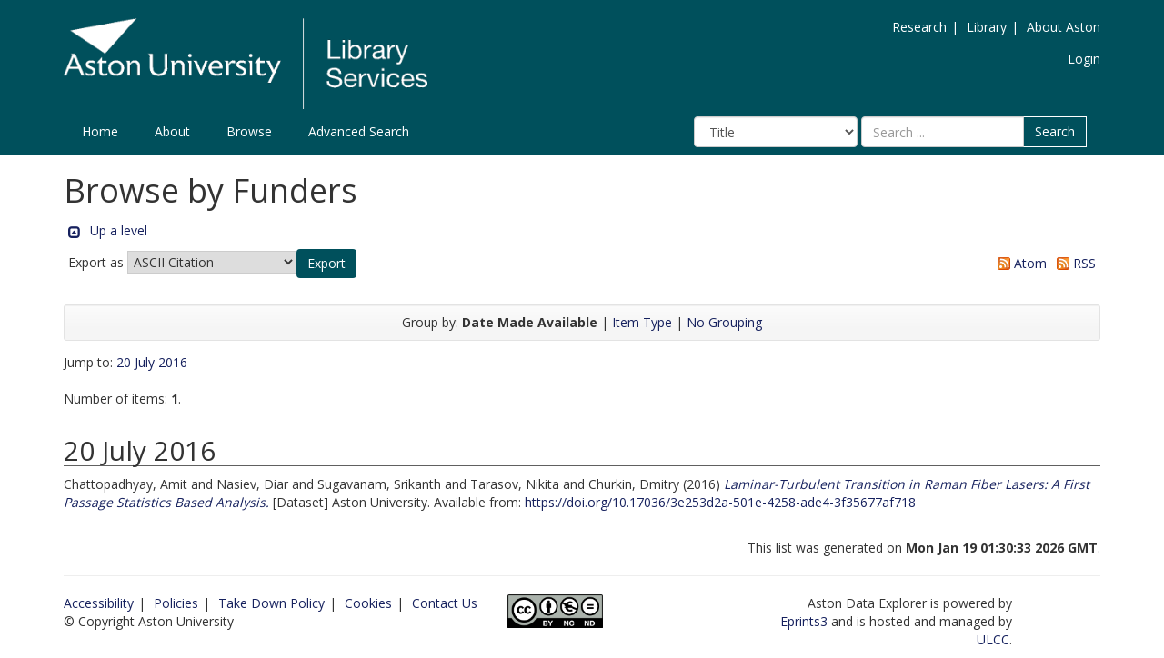

--- FILE ---
content_type: text/css
request_url: https://researchdata.aston.ac.uk/bootstrap_assets/Styles/ep_overrides.css
body_size: 1246
content:
/****************************************

 Overrides for Bootstrap (EPrints)


 This stylesheet overrides some default
 EPrints styles.

****************************************/


form {
	display: block;
}


/* z-index update to allow autofills to sit on top of the workflow panels */
.ep_drop_target {
	z-index: 9000;
}

.ep_tab_panel {
	border: 1px solid #ddd;
	border-top: 0px;
	background-image: none;
/*	background-color: #204F76;*/
    background-color: #fff;
}

.ep_block {

margin-top: 1em;
margin-bottom: 1em;

}

.panel-default>.panel-heading {
/*	background-color: #CB0062;*/
}

/***********
* Workflows..
*************/

.ep_form_input_grid tr {

border-bottom: 5px solid transparent;
}

.ep_form_input_grid td {
border-right: 3px solid transparent;
}

/****************************
 Override for RIOXX2 plugin.
 120% font size breaks the
 bootstrap tabs.
*****************************/

li #rioxx2_tab_title {
	font-size: 90%!important;
}

/*******************
 Summary Page Stuff
********************/

#summary_buttons a:visited {color:#fff}

/**********
 links
*********/

/*a, a:hover , a:visited {
color: #333;
text-decoration: none!important;
}
a:hover {
color: #111
}*/


/****************
 .ep_action_list
*****************/

table .ep_action_list {
width: 12em;
}
table .ep_action_list li {
float: left
}

th.ep_title_row {
background-image: none;
border: 1px solid #999;
}
.ep_title_row tr {
line-height: 38px;
}

/* RM ostensibly for the clustered view page stuff...
 * eg http://researchdata.aston.ac.uk/view/author/index.C-F.html
 * lets hope it doesn't snarf anything else */


.ep_toolbox .panel-heading {
    display: inline;
}

.ep_toolbox .panel-heading {
    font-size: 100%;
}

.ep_view_menu .panel-heading {
    padding : 0;
}

/*Styling export bar button*/

  .export-bar-button button {
    background-color: #53565A;
    border: none;
    font-size: 1.4em;
  }

/*Adding padding to table elements*/

  table th,
  table td {
    padding: 5px;
  }

/*Styling buttons on abstract summary page*/

  .summary-page-button {
      background-color: #53565A;
      color: white;
      font-size: 1.4em; 
  }

  .summary-page-button:hover {
    color: #53565A;
    background-color: #fff;
    border: 1px solid #53565A;
  }

.ep_view_menu .panel-heading{
    padding: 0;   
}


.summary_page_box_external{
    background-color: none;
    padding-bottom: 1em;
    color: white;
    overflow: hidden;
    border: none;
}
.summary_page_box_external h3{
    font-weight: 600;
    color: rgb(51, 51, 51);
}

.summary_page_box_external .summary_page_box_internal{
    position: relative;
    background: #fff;
    color: #53565A;
    padding: 1em;
    margin-bottom: 1em;
}

button.btn, button.btn-primary{
    font-size:1.4em;
    border: 1px solid transparent;
}

button.btn:hover, button.btn-primary:hover{
    color: #53565A;
    background-color: #fff;
    border: 1px solid #53565A;
}

.gray-background {
    background-color: #53565A;
}

#ep_tm_menu_browse {
    background-color: #53565A;
}

  a,
  a:link,
  a:hover,
  a:visited,
  a:active,
  a.footer-link,
  a.footer-link:hover,
  a.footer-link:visited,
  a.aston-header-nav-link,
  a.aston-header-nav-link:hover,
  a.aston-header-nav-link:visited {
    color: #16215e;
  }

.ep_tm_menu a, .ep_tm_menu a:visited {
    color: white;
}

.input-group-btn {
    font-size: 0.72em!important;
}


--- FILE ---
content_type: text/javascript
request_url: https://researchdata.aston.ac.uk/bootstrap_assets/Scripts/forms.js
body_size: 936
content:
/**************************
 Script to add the bootstrap
 form classes to the eprints
 workflow
***************************/
var j = jQuery.noConflict();

j(document).ready(function () {

	// textarea stylings
	j('.ep_sr_component textarea').addClass('form-control');	
	
	//name entry style stuff (work in progress...)
	//j('.ep_form_input_grid input.ep_form_text').addClass('form-control');	
	
	//Select. Using the jquery selector here to only select dvisions as i'm worried about styling ALL selects in eprints
	j('select[id$=divisions]').addClass('form-control');	
	
	// bootstrap radiobuttons
	j('input:radio').parent().parent().addClass("radio")

	//j('select[id$=divisions]').addClass('form-control');	
	j('.ep_form_input_grid select').addClass('form-control');	
	
	//j('.ep_form_field_input .ep_sr_component').addClass('panel panel-default').removeClass('ep_sr_compenent');

	// Style the collapses bars to look okay
	j('.ep_sr_component .ep_sr_collapse_bar').addClass('panel-heading').removeClass('ep_sr_collapse_bar');




	//import form
	j('form table td:contains("Import from")').closest("form").addClass('form-inline import-form');
	j('.import-form select').addClass('form-control').wrap('<div class="form-group"></div>');

	
	//add column form
	j('.ep_columns_add form').addClass('form-inline').children().wrap('<div class="form-group"></div>');
	j('.ep_columns_add form select').addClass('form-control');

	//simple search form
	j('main form[action="/cgi/search/simple"]').addClass('form-inline search-form');
	j('.search-form input[name="q"]').addClass('form-control').attr('placeholder','Search the repository').wrap('<div class="form-group"></div>');

	//more of the workflow bootstrapped		
	j('div.ep_form_input_grid input[type="text"]').addClass('form-control');
	j("[id$='pagerange_to']").parent().addClass('form-inline')
	
/* This is too slow to be useful especially in situations where the workflow is dynamic (ie documents) */
/*
	j(".ep_form_field_input")
        .observe('childlist', ".epjs_ajax", function(record) {
              console.log("mut:"+record);
                updateButtons();
		j(this).closest('table').addClass('ajaxedTable');
		j('table.ajaxedTable tr td input:not(.form-control)').not('.ep_form_internal_button').addClass('form-control');
        });
*/

	

});
